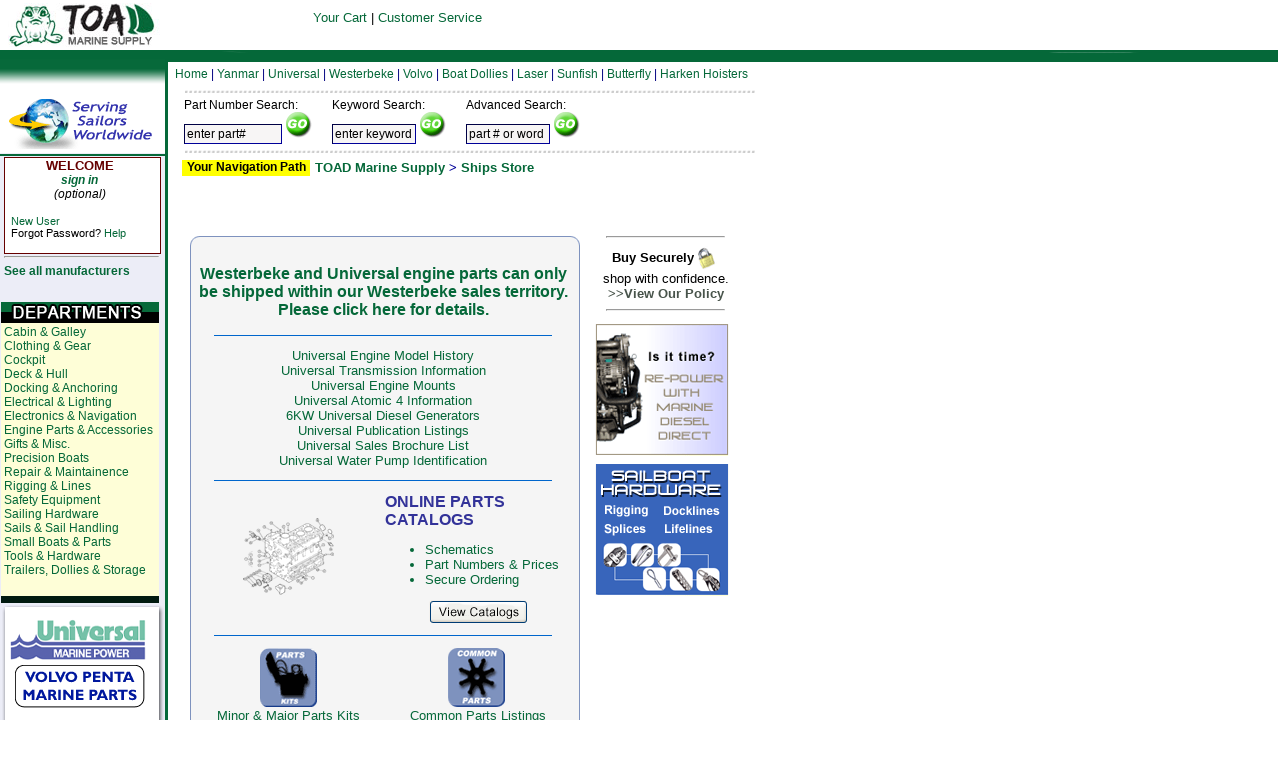

--- FILE ---
content_type: text/html; charset=UTF-8
request_url: https://shop.toadmarinesupply.com/ships_store/index.php?p=include&contentsection=universal&contentname=universal
body_size: 31358
content:
<html><head>
<SCRIPT>
<!--
function clearDefault(el) {
  if (el.defaultValue==el.value) el.value = ""
}
-->
</SCRIPT>


<title>       Sailboat Supplies, Engine Parts and Boat Parts</title>

<meta name="google-site-verification" content="muCNJxDCAJ_vJIjH4DtdFjY0A9GAQsq1HgU72_FeLyk" />

<META name="y_key" content="455682a6fb695151" />
<meta name="y_key" content="13920641892498e6" />

<meta name="title" content="      Sailboat Engine Parts and Boat Parts- TOAD Marine Supply" />
<meta name="description" content="    TOAD Marine Supply - offering a complete line of sailboat engine parts, hardware, boat parts and supplies for the boating enthusiasts. One source for all of your marine engine parts, sales and service." />
<meta name="keywords" content="    boat parts, sailboat engine parts, rigging, small boats, sailboat supplies, sailboat motors, boating, sailing gear, boating supplies, sailboat, sailboat sales, marine parts, Harken, Jabsco, Yanmar, Volvo, Westerbeke">
<meta name="msvalidate.01" content="B57D8C13D11FC2439BB157D7371B53F2" />
<link rel="image_src" href="/ships_store/image/tmi.jpg" />
<link rel="stylesheet" type="text/css" href="/utility/css/shipsstore.css" />

<style type="text/css">

.fsx01 {font-size: 11px; font-family: arial;}
.fsx02 {font-size: 12px; font-family: arial;}
.fsx03 {font-size: 13px; font-family: arial;}
.fsx04 {font-size: 15px; font-family: arial;}
.fsx05 {font-size: 16px; font-family: arial;}
.fsx06 {font-size: 19px; font-family: arial;}
.fsx07 {font-size: 21px; font-family: arial;}
.fsx08 {font-size: 24px;}
.fsx09 {font-size: 27px;}
.fsx10 {font-size: 29px;}
.fsx11 {font-size: 32px;}
.fsx12 {font-size: 35px;}
.fsx13 {font-size: 37px;}
.fsx14 {font-size: 48px;}
.fsx15 {font-size: 64px;}
.fsx16 {font-size: 96px;}
.txdec {text-decoration: none;}

#ciontainer{
   position: absolute;
    margin-top: 0px;
   margin-bottom: 0px;
   text-align: left;
    width: 770px;
height: 0px;
   padding: 0px;
   border: 1px solid #000000;
   background: white;
}

.rightmargin {
width: 575px;
font-family:Arial
}


.form {font-family: Arial;
font-size: 13px;
color: #000080;
background: #DFEFF7;
border: 2px solid #3499CC;
margin-left: 50px;
padding: 3px;
width: 400px;
}

.input {
        font-family: Arial;
        padding: 2px;
        font-size: 12px;
        color: #000000;
        background-color: #F7F5F5;
        border: inset 1px #000099;
}


a:link {color: #056839; text-decoration: none}     /* unvisited link */
a:visited {color: #056839; text-decoration: none}  /* visited link */
a:hover {color: #056839; text-decoration: underline}   /* mouse over link */
a:active {color: #056839; text-decoration: none}   /* selected link *

a.pd:link {color: #056839; text-decoration: none}     /* unvisited link */
a.pd:visited {color: #056839; text-decoration: none}  /* visited link */
a.pd:hover {color: #666666; text-decoration: none}   /* mouse over link */
a.pd:active {color: #056839; text-decoration: none}   /* selected link *

a.homecat:link {color: #056839; text-decoration: none}     /* unvisited link */
a.homecat:visited {color: #056839; text-decoration: none}  /* visited link */
a.homecat:hover {color: #056839; text-decoration: none}   /* mouse over link */
a.homecat:active {color: #056839; text-decoration: none}   /* selected link */

</style>
</head>
<body>

<div id="torresen1" style="padding:3px;position:absolute;left:600;top:0px;text-align:center;z-index:10000;font:12px arial, sans-serif;margin-bottom:10px;">
</div>


<div id="container">

<div id="Oobj469" style="position:absolute;z-index:19;visibility:visible; left:175px;width:585;top:67px;height:25px;">
<div id="Grtf151" class="dfltt">
<font face="Arial" class="fsx02" color="#000080">
<a href="">Home</a>
 | <a href="http://shop.toadmarinesupply.com/ships_store/index.php?p=include&contentsection=yanmar&contentname=yanmar">Yanmar</a>
 | <a href="http://shop.toadmarinesupply.com/ships_store/index.php?p=include&contentsection=universal&contentname=universal">Universal</a>
 | <a href="http://shop.toadmarinesupply.com/ships_store/index.php?p=include&contentsection=westerbeke&contentname=westerbeke">Westerbeke</a>
 | <a href="http://shop.toadmarinesupply.com/ships_store/index.php?p=include&contentsection=volvo&contentname=volvo">Volvo</a>
 | <a href="http://www.boatdollydirect.com">Boat Dollies</a>
 | <a href="http://www.lasersailingdirect.com/">Laser</a>
 | <a href="http://www.sunfishdirect.com/">Sunfish</a>
 | <a href="http://www.small-sailboats.com/">Butterfly</a>
 | <a href="http://hoisterdirect.com">Harken Hoisters</a>
</font></div>
</div>

<div id="dasht" style="position:absolute;z-index:1;visibility:visible; left:185px;top:90px;width:570px;height:3px;font-size:1px;">
<img name="dash1" SRC="./image/dash.gif" alt="" border = 0  width="570" height="3"></div>

<div id="dashb" style="position:absolute;z-index:1;visibility:visible; left:185px;top:150px;width:570px;height:3px;font-size:1px;">
<img name="dash2" SRC="./image/dash.gif" alt="" border = 0  width="570" height="3"></div>

<div id="plusminus" style="position:absolute;z-index:6;visibility:visible; left:690px;top:100px;width:10px;height:10px;font-size:1px;">
</div>

<div id="feedback" style="position:absolute;z-index:25;visibility:visible; left:700px;top:98px;width:125;">

<font face="Arial" class="fsx01">
</font>
</div>

<!--<div id="contact" style="position:absolute;z-index:1;visibility:visible; left:680px;top:105px;width:75px;height:34px;font-size:1px;">
<img name="contact1" SRC="./image/contact.gif" alt="" border = 0  width="65" height="34"></div>
-->

<div id="Oobj102" style="position:absolute;z-index:1;visibility:visible; left:-1px;top:109px;width:3px;height:3px;font-size:1px;">
<img name="Ggeo36" SRC="./geometry/obj102geo36pg1p15.png" alt="" border = 0  width="3" height="3"></div>

<!--
<div id="brand_bg" style="position:absolute;z-index:2;visibility:visible; left:240px;top:-1px;width:272px;height:52px;font-size:1px;">
<img name="brand_bg1" SRC="./image/brand_bg.gif" alt="" border = 0  width="272" height="52"></div>
-->

<div id="Oobj105" style="position:absolute;z-index:3;visibility:visible; left:-1px;top:59px;width:3px;height:3px;font-size:1px;">
<img name="Ggeo39" SRC="./geometry/obj105geo39pg1p15.png" alt="" border = 0  width="3" height="3"></div>

<div id="Oobj116" style="position:absolute;z-index:4;visibility:visible; left:-2px;top:51px;width:100%;height:11px;font-size:1px;">
<img name="Ggeo47"  SRC="./geometry/toadobj116geo47shd4pg1p15.gif" alt="" border = 0  width="100%" height="11"></div>

<div id="blue_line" style="position:absolute;z-index:5;visibility:visible; left:-2px;top:50px;width:100%;height:3px;font-size:1px;">
<img name="blue_line1" SRC="./image/toadblue_line.gif" alt="" border = 0  width="100%" height="3"></div>

<div id="Oobj187" style="position:absolute;z-index:6;visibility:visible; left:-7px;top:59px;width:174px;height:32px;font-size:1px;">
<img name="Ggeo99" SRC="./geometry/toadobj187geo99shd6pg1p15.png" alt="" border = 0  width="174" height="32"></div>

<div id="Oobj273" style="position:absolute;z-index:7;visibility:visible; left:165px;top:58px; height:858;width:3px;">
<img name="Ggeo103" SRC="./geometry/toadobj273geo103pg1p15.png" alt="" border = 0  height="950px" width="3"></div>

<div id="menu_bottom" style="position:absolute;z-index:12;visibility:visible; left:0px;top:1004px">
<img  SRC="./image/toadmenu_bottom.gif" alt="" border = 0  height="10px" width="168px"></div>
<div id="Oobj340" style="position:absolute;z-index:9;visibility:visible; left:0px;top:3px;width:237px;height:44px;font-size:1px;">
<a href="https://shop.toadmarinesupply.com"><img name="Ggeo123" Align=Top SRC="./image/tms.jpg" alt="" border="0" width="237" height="44"></a></div>

<div id="Oobj341" style="position:absolute;z-index:10;visibility:visible; left:44px;top:60px;width:77px;height:20px;">
<div id="Grtf124" class="dfltt">
<font face="Arial" class="fsx02" color="#ffffff"><B><I><br></I></B></font></div>
</div>

<div id="Oobj419" style="position:absolute;z-index:11;visibility:visible; left:182px;top:160px;width:128px;height:16px;background:#ffff00;">
<div id="Grtf126" class="dfltt">
<div align="center"><font face="Arial" class="fsx02"><B>Your Navigation Path<br></B></font></div>
</div>
</div>

<div id="Oobj432" style="position:absolute;z-index:12;visibility:visible; left:385px;width:425;top:7px;height:37px;">
<div id="Grtf135" class="dfltt">
<div align="center"><font face="Arial" class="fsx02" color="#000080">
<div id="csMenuPosition" style="position:relative;left:-200px;">
<table><tr><td align="center" style="text-align:center"><font face="arial" size="2">
<a href="http://shop.toadmarinesupply.com/cart/cart.php">Your Cart</a> | <a href="http://shop.toadmarinesupply.com/ships_store/?p=include&contentname=index&contentsection=customer_service">Customer Service</a>
</font></td></tr></table>
</div>
</font></div>
</div>
</div>

<!--
<div id="Oobj433" style="position:absolute;z-index:13;visibility:visible; left:248px;top:2px;width:147px;height:20px;">
<div id="Grtf136" class="dfltt">
<font face="Arial" class="fsx02" color="#ffffff"><B>Currently in TOAD Marine Supply's<br></B></font></div>
</div>
<div id="Oobj434" style="position:absolute;z-index:14;visibility:visible; left:248px;top:21px;width:256px;height:32px;">
<div id="Grtf137" class="dfltt">
<font face="Arial Black" class="fsx06" color="#ffffff">Ships Store<br></font></div>
</div>
-->

<div class="bg" style="position:absolute;visibility:visible; left:0px;top:153px;width:165px;height:100%; z-index:11">

<img SRC="./image/menu_bg.gif" height="850px" width="165px">
</div>

<div class="hr_top_menu" style="position:absolute;visibility:visible; left:0px;top:146px;width:165px;z-index:12">
<hr color="#056839"  width="165px">
</div>


<div id="Oobj435" style="position:absolute;z-index:15;visibility:visible; left:315px;top:160px;">
<div id="Grtf138" class="dfltt">
<font face="Arial" class="fsx03" color="#000099"><B>







<a href="https://www.toadmarinesupply.com/">TOAD Marine Supply</a>


 > <a href="/ships_store/">Ships Store</a><br>
<br></B></font>

</div>
</div>

<div id="Login" style="position:absolute;z-index:16;visibility:visible; left:6px;top:160px;width:155px;height:524px;">
<div id="Login1" class="dfltt">

<!--LOG IN INCLUDE-->


<div id="logred" style="position:absolute;z-index:1;visibilty:visible;left:-2px;top:-3px;width:157px;height:97px;">
<img SRC="./image/logred.gif">
</div>
<div id="not_logged_in" style="position:absolute;z-index:15;visibilty:visible;left:-5px;top:-2px;width:157px;height:50px;">
<center>
<font face="arial"  color="#660000" size="2"><b>WELCOME</b></font><br>
<font face="arial" class="fsx02"><i><a href="https://shop.toadmarinesupply.com/ships_store/index.php?p=include&contentname=login&contentsection=account&finalcrumb=Account+Login"><b>sign in</b></a><br>(optional)</i></font>
</center>
</div>

<div id="log_in_help" style="position:absolute;z-index:15;visibilty:visible;left:5px;top:55px;width:157px;height:40px;">
<font face="arial" class="fsx01">
<a href="https://shop.toadmarinesupply.com/ships_store/index.php?p=include&contentname=newaccount&contentsection=account&finalcrumb=New+Account+Setup">New User</a>
<br>
Forgot Password? <a href="https://shop.toadmarinesupply.com/ships_store/index.php?p=include&contentname=recover&contentsection=account&finalcrumb=Password+Recovery">Help</a>
</font>
</div>


</div>
</div>

<div id="special_cats" style="position:absolute;z-index:16;visibility:visible; left:4px;top:250px;width:155px;height:524px;">
<div id="special_cats" class="dfltt">
<font face="Arial" class="fsx02" color="#000099">

<hr>

<b><a href="/ships_store/index.php?p=include&contentname=mfclist&contentsection=navigation&finalcrumb=Manufacturer+List">See all manufacturers</a></b>

</div>
</div>


<div id="universal_menu" style="position:absolute;z-index:16;visibility:visible; left:1px;top:302px;width:158px;">
<img SRC="./image/toadmain_cat_bg.gif"></a>
</div>


<div id="left_menu" style="position:absolute;z-index:16;visibility:visible; left:4px;top:325px;width:155px;height:524px;">
<div id="left_menu" class="dfltt">
<font face="Arial" class="fsx02" color="#000099">
</b><a href='/ships_store/?p=categorydetails1&defaultbrand=Ships+Store&defaultstore=Ships+Store&sectionid=2780&name=Cabin+%26+Galley&parentid=2512'>Cabin & Galley</a><br /><a href='/ships_store/?p=categorydetails1&defaultbrand=Ships+Store&defaultstore=Ships+Store&sectionid=4002&name=Clothing+%26+Gear&parentid=2512'>Clothing & Gear</a><br /><a href='/ships_store/?p=categorydetails1&defaultbrand=Ships+Store&defaultstore=Ships+Store&sectionid=4003&name=Cockpit&parentid=2512'>Cockpit</a><br /><a href='/ships_store/?p=categorydetails1&defaultbrand=Ships+Store&defaultstore=Ships+Store&sectionid=5122&name=Deck+%26+Hull&parentid=2512'>Deck & Hull</a><br /><a href='/ships_store/?p=categorydetails1&defaultbrand=Ships+Store&defaultstore=Ships+Store&sectionid=4004&name=Docking+%26+Anchoring&parentid=2512'>Docking & Anchoring</a><br /><a href='/ships_store/?p=categorydetails1&defaultbrand=&defaultstore=&sectionid=10430&name=Electrical+%26+Lighting&parentid=2512'>Electrical & Lighting</a><br /><a href='/ships_store/?p=categorydetails1&defaultbrand=Ships+Store&defaultstore=Ships+Store&sectionid=2702&name=Electronics+%26+Navigation&parentid=2512'>Electronics & Navigation</a><br /><a href='/ships_store/?p=categorydetails1&defaultbrand=Ships+Store&defaultstore=Ships+Store&sectionid=3075&name=Engine+Parts+%26+Accessories&parentid=2512'>Engine Parts & Accessories</a><br /><a href='/ships_store/?p=categorydetails1&defaultbrand=Ships+Store&defaultstore=Ships+Store&sectionid=4001&name=Gifts+%26+Misc.&parentid=2512'>Gifts & Misc.</a><br /><a href='/ships_store/?p=categorydetails1&defaultbrand=&defaultstore=&sectionid=5104&name=Precision+Boats&parentid=2512'>Precision Boats</a><br /><a href='/ships_store/?p=categorydetails1&defaultbrand=Ships+Store&defaultstore=Ships+Store&sectionid=2743&name=Repair+%26+Maintainence&parentid=2512'>Repair & Maintainence</a><br /><a href='/ships_store/?p=categorydetails1&defaultbrand=Ships+Store&defaultstore=Ships+Store&sectionid=4005&name=Rigging+%26+Lines&parentid=2512'>Rigging & Lines</a><br /><a href='/ships_store/?p=categorydetails1&defaultbrand=Ships+Store&defaultstore=Ships+Store&sectionid=2722&name=Safety+Equipment&parentid=2512'>Safety Equipment</a><br /><a href='/ships_store/?p=categorydetails1&defaultbrand=Ships+Store&defaultstore=Ships+Store&sectionid=5000&name=Sailing+Hardware&parentid=2512'>Sailing Hardware</a><br /><a href='/ships_store/?p=categorydetails1&defaultbrand=Ships+Store&defaultstore=Ships+Store&sectionid=5126&name=Sails+%26+Sail+Handling&parentid=2512'>Sails & Sail Handling</a><br /><a href='/ships_store/?p=categorydetails1&defaultbrand=Ship+Store&defaultstore=Ship+Store&sectionid=7016&name=Small+Boats+%26+Parts&parentid=2512'>Small Boats & Parts</a><br /><a href='/ships_store/?p=categorydetails1&defaultbrand=Ships+Store&defaultstore=Ships+Store&sectionid=2935&name=Tools+%26+Hardware&parentid=2512'>Tools & Hardware</a><br /><a href='/ships_store/?p=categorydetails1&defaultbrand=Ships+Store&defaultstore=Ships+Store&sectionid=2937&name=Trailers%2C+Dollies+%26+Storage&parentid=2512'>Trailers, Dollies & Storage</a><br />
</font>
</div>
</div>

<div id="universal_menu" style="position:absolute;z-index:16;visibility:visible; left:1px;top:600px;width:155px;">

<a href="https://www.marinedieseldirect.com/racor/"><img border="0" SRC="./image/bargainboats.gif"></a>
</div>

<!--Diesel Engine Logos Left Menu-->

<div id="eng_bg" style="position:absolute;z-index:14;visibility:visible; left:2px;top:605px;width:162px;">
<img border="0" SRC="./image/eng_bg.png">
</div>

<div id="universal_menu" style="position:absolute;z-index:16;visibility:visible; left:8px;top:615px;width:155px;">
<a href="https://shop.toadmarinesupply.com/ships_store/index.php?p=include&contentsection=universal&contentname=universal">
<img border="0" SRC="./image/universal.gif">
</a>
</div>

<div id="volvo_menu" style="position:absolute;z-index:16;visibility:visible; left:15px;top:665px;width:155px;">
<a href="https://shop.toadmarinesupply.com/ships_store/index.php?p=include&contentsection=volvo&contentname=volvo">
<img border="0" SRC="./image/volvo.gif">
</a>
</div>

<div id="westerbeke_menu" style="position:absolute;z-index:16;visibility:visible; left:8px;top:715px;width:155px;height:52px;">
<a href="https://shop.toadmarinesupply.com/ships_store/index.php?p=include&contentsection=westerbeke&contentname=westerbeke">
<img border="0" SRC="./image/westerbeke.gif">
</a>
</div>

<div id="yanmar_menu" style="position:absolute;z-index:16;visibility:visible; left:8px;top:765px;width:155px;height:35px;">
<a href="https://shop.toadmarinesupply.com/ships_store/index.php?p=include&contentsection=yanmar&contentname=yanmar">
<img border="0" SRC="./image/yanmar.gif"><p>
</a>
</div>

<div id="geotrust" style="position:absolute;z-index:15;visibility:visible; left:20px;top:1080px;width:165px;">

</div>

</font></div>
</div>

<div id="Oobj438" style="position:absolute;z-index:17;visibility:visible; left:3px;top:97px;width:157px;height:52px;font-size:1px;">
<img name="Ggeo140" SRC=

./image/Default_logo.gif
alt="" border = 0  width="157" height="52"></div>

<div id="search" style="position:absolute;z-index:0;visibility:visible; left:181px;width:550px;top:95px;">
<div id="search1" class="dfltt">


<table>
<tr>
<td>
<form  action="index.php"><font class="fsx02"> Part Number Search:
</font>
<br>
<input type="hidden" name="p" value="numberresults">
<input class="input" type=text name=pn value="enter part#" size="12" ONFOCUS="clearDefault(this)">
<input type="hidden" value="mdd" name="storetype">
<input type="image" src="../utility/images/go.gif" value="Find Part"></form>
</font>
</td>
<td>
<b>&nbsp&nbsp&nbsp</b>
</td>
<td>
<form action="index.php"><font class="fsx02">
Keyword Search:</font><br>
<input type="hidden" name="p" value="results">
<input class="input" type=text name=kw value="enter keyword" size="10" ONFOCUS="clearDefault(this)">
<input type="image" src="../utility/images/go.gif" value="Find Results">
</form></font>
</td>
<td>
<b>&nbsp&nbsp&nbsp</b>
</td>
<td>
<form action="index.php">
<font class="fsx02">
Advanced Search:</font><br>
<input type="hidden" name="p" value="shopsearch">
<input class="input" type=text name=q value="part # or word" size="10" ONFOCUS="clearDefault(this)">
<input type="image" src="../utility/images/go.gif" value="Find Results">
</form></font>
</td>
</tr>
</table>
<!--<img SRC="./image/help.gif" style="position:absolute;top:-4px;left:414px;"/>-->
</div>
</div>



<div id="Oobj439" style="position:absolute;z-index:18;visibility:visible; left:175px;top:225px;width:auto;max-width:90%;">
<div id="Grtf141" class="dfltt">

<font face="Arial" color="#333333">


<div class="rightmargin">


<table border="0">
<tr><td>

                  <table border="0" width="410" cellspacing="0" cellpadding="0">
                    <tr>
                      <td width="100%">

<p align="center">

<table border="0" width="400" cellspacing="0" cellpadding="0" background="../universal/images/universal_home_07.gif">
  <tr>
    <td width="100%"><img border="0" src="../universal/images/universal_home_04.gif" width="400" height="22"></td>
  </tr>
  <tr>
    <td width="100%">
      <table border="0" width="100%" cellspacing="0" cellpadding="10">
        <tr>
          <td width="100%">
            <table border="0" width="100%" cellspacing="0" cellpadding="5">
              <tr>

<td>
<p align="center">
<a href="index.php?p=include&contentsection=westerbeke&contentname=territory"><b>Westerbeke and Universal engine parts can only be shipped within our Westerbeke sales territory.   Please click here for details.</b></a>

</td>
</tr>
    

<!--   
<tr>
         <td width="50%">
                  <p align="center"><i><b><font face="Arial" size="4">Welcome<br>
                  </font></b></i><font face="Arial" size="1">Customize this page
                  to your engine</font></td>
                <td width="50%">
                  <p align="center"><font face="Arial" size="2">Select your
                  engine</font></td>
              </tr>
    
-->
</table>
<table>

          <tr>
                <td width="100%" colspan="2">
                  <hr width="90%" size="1" color="#0066CC">
                </td>
              </tr>
                <tr>
                <td width="100%" colspan="2">
<p align="center">
                
<font size="2" face="Arial">
<a href="/ships_store/index.php?p=include&contentsection=universal&contentname=modelhistory&finalcrumb=Universal+Diesel+Engine+Model+History">Universal Engine Model History</a>
<br />
<font size="2" face="Arial">
<a href="/ships_store/index.php?p=include&contentsection=universal&contentname=atfcapacity&finalcrumb=Universal+Transmission Information">Universal Transmission Information</a>
<br />
<font size="2" face="Arial">
<a href="/ships_store/index.php?p=include&contentsection=universal&contentname=bushmount&finalcrumb=Universal+Engine+Mounts">Universal Engine Mounts</a>
<br />
<font size="2" face="Arial">
<a href="/ships_store/index.php?p=include&contentsection=universal&contentname=atomic4&finalcrumb=Universal+Atomic+4+Information">Universal Atomic 4 Information</a>
<br />
<font size="2" face="Arial">
<a href="/ships_store/index.php?p=include&contentsection=universal&contentname=6kwgenerators&finalcrumb=6KW+Universal+Diesel+Generators">6KW Universal Diesel Generators</a>

<br />
<font size="2" face="Arial">
<a href="/ships_store/index.php?p=include&contentsection=universal&contentname=universalpublication&finalcrumb=Universal+Publication+Listing">Universal Publication Listings</a>
<br />
<a href="https://shop.toadmarinesupply.com/ships_store/index.php?p=include&contentsection=universal&contentname=brochure">Universal Sales Brochure List</a>
<br />
<font size="2" face="Arial">
<a href="/ships_store/index.php?p=include&contentsection=universal&contentname=waterpump_info&finalcrumb=Universal+Water+Pump+Identification">Universal Water Pump Identification</a>


</font>
</td>

 </tr>         
  <tr>
                <td width="100%" colspan="2">
                  <hr width="90%" size="1" color="#0066CC">
                </td>
              </tr>     
<tr>


                <td width="50%" >
                 <p align="center"><a href="/ships_store/index.php?p=include&contentsection=universal&contentname=catalogs"><img border="0" src="../universal/images/schematic.gif"></a>
                </td>
<td width="50%">
<font face="arial" size="3" color="#333399">
<B>ONLINE PARTS CATALOGS</B></font><font face="arial" size="2"><br> <a href="/ships_store/index.php?p=include&contentsection=universal&contentname=catalogs"><ul><li>Schematics</li><li>Part Numbers & Prices</li><li>Secure Ordering</li></ul><p><center><img border="0" src="../universal/images/view_catalogs.gif"></center>
</a>
</font>
</td>

</tr>
<tr>

 <td width="100%" colspan="2">
                  <hr width="90%" size="1" color="#0066CC">
                </td>

</tr>

<tr>
                <td width="50%" align="center" valign="top"><a href="/ships_store/index.php?p=categorydetails1&defaultbrand=Universal&defaultstore=Marine+Diesel+Direct&sectionid=9013"><img border="0" src="../yanmar/images/kits.gif" width="60" height="60"></a><br>
                  <font size="2" face="Arial"><a href="/ships_store/index.php?p=categorydetails1&defaultbrand=Universal&defaultstore=Marine+Diesel+Direct&sectionid=9013">Minor &amp; Major Parts Kits</a><br>
                  <font color="#FFFFFF">.</font></font></td>
                <td width="50%" align="center" valign="top"><a href="/ships_store/index.php?p=include&contentsection=universal&contentname=engine"><img border="0" src="../yanmar/images/common_parts.gif" width="60" height="60"></a><br>
                  <font size="2" face="Arial"><a href="/ships_store/index.php?p=include&contentsection=universal&contentname=engine">Common Parts Listings</a><br>
                  </font></td>
              </tr>
              <tr>
                <td width="50%" align="center" valign="top"><a href="http://forums.torresen.com/sailing/"><img border="0" src="../yanmar/images/forums.gif" width="60" height="60"></a><br>
                  <font size="2" face="Arial"><a href="http://forums.torresen.com/sailing/">Ask Questions<br>
                  Get Answers</a></font></td>
                <td width="50%" align="center" valign="top"><a href="mailto:engineupdate-subscribe@mail.torresen.com"><img border="0" src="../yanmar/images/newsletter.gif" width="60" height="60"></a><br>
                  <font face="Arial" size="2"><a href="mailto:engineupdate-subscribe@mail.torresen.com">Marine Engine Update sent free to subscribers</a></font></td>
              </tr>
              <tr>
                <td width="100%" colspan="2">
                </td>
              </tr>
              <tr>
                <td width="100%" colspan="2">
                </td>
              </tr>
              <tr>
<td colspan="2">

 <hr width="90%" size="1" color="#0066CC">
</td>
</tr>
<tr>


<td width="50%">
<p align="center">
<a href="/ships_store/index.php?p=include&contentsection=universal&contentname=engine&engine=ATOMIC4"><img border="0" src="../universal/images/atomic4.gif"></a>
</td>                


<td width="50%">
                  <p align="center"><b><font size="2" face="Arial" color="#000080">Our
                  40 years of experience, prompt service and competitive prices
                  make us a favorite supplier of sailing related parts and
                  information.</font></b></td>
              </tr>
              <tr>
                <td width="50%"></td>
                <td width="50%"></td>
              </tr>
            </table>
          </td>
        </tr>
      </table>
    </td>
  </tr>
  <tr>
    <td width="100%"><img border="0" src="../universal/images/universal_home_12.gif" width="400" height="23"></td>
  </tr>
</table>





</td>
                    </tr>
                    <tr>
                      <td width="100%"></td>
                    </tr>
                    <tr>
                      <td width="400">
                        <table border="0" width="400" cellspacing="0" cellpadding="0">
                          <tr>
                            <td width="100%">



</td>
                          </tr>
                        </table>
                      </td>
                    </tr>
                  </table>
                </td>
                <td width="147" valign="top">
                  <table border="0" width="147" cellspacing="0" cellpadding="0">
                    <tr>
                      <td width="147" align="right">

</td>
                    </tr>
                    <tr>
                      <td width="100%">
</td>                    
</tr>
                    <tr>
                      <td width="100%">
                        <hr width="80%">
                      </td>
                    </tr>
                    <tr>
                      <td width="100%">
                        <p align="center"><font size="2" face="Arial"><b>Buy
                        Securely</b><img border="0" src="https://shop.toadmarinesupply.com/utility/images/padlock.gif" align="absmiddle" width="25" height="25"><br>
                        shop with confidence.<br>
                        <b><font color="#000080"><a href="/ships_store/index.php?p=include&contentname=privacy&contentsection=customer_service" class="main">&gt;&gt;View Our Policy</a></font></b></font></td>
                    </tr>
                    <tr>
                      <td width="100%">
                        <hr width="80%">
                      </td>
                    </tr>
                    <tr>
                      <td width="100%">

<a href="https://shop.toadmarinesupply.com/repower"><img src="../utility/images/repower.gif" border="0"></a>

</td>
                    </tr>
 <tr>
                      <td width="100%">

<a href="http://www.sailboathardware.com"><img src="../utility/images/sbh.gif" border="0"></a>

</td>
                    </tr>                 


 </table>
                </td>
              </tr>
            </table>
          </td>
        </tr>
      </table>
    </td>
  </tr>
</table>

</body>

</html>

</div>










<div id="footer" style="position:relative;left:5px;width:580px;background-color:#ffffcc;height:110px;top:4px;">
<hr>
<div id="cs" style="position:absolute;top:10px;left:15px;width:175px;">
<b>
<center><font face="Arial" class="fsx02" color="#000099">Customer Service</font>
<font face="Arial" class="fsx01" color="#000000">
<div id="toadchat"></div>
<br><a href="/ships_store/index.php?p=include&contentname=index&contentsection=customer_service">Contact Customer Service</a>
<br><a href="/ships_store/index.php?p=include&contentname=returns&contentsection=customer_service">Returns</a>
</font>
</center>
</div>
<div id="policies" style="position:absolute;top:10px;left:190px;width:175px">
<center><font face="Arial" class="fsx02" color="#000099">Policies</font>
<font face="Arial" class="fsx01" color="#000000">
<br><a href="/ships_store/?p=include&contentname=index&contentsection=customer_service">Shipping</a>
<br><a href="/ships_store/index.php?p=include&contentname=returns&contentsection=customer_service">Returns</a>
<br><a href="/ships_store/index.php?p=include&contentname=privacy&contentsection=customer_service&finalcrumb=Privacy+Policy">Privacy / Security</a>
</font>
</center>
</div>
<div id="tmi" style="position:absolute;top:10px;left:370px;width:175px">
<center><font face="Arial" class="fsx02" color="#000099">TOAD Marine Supply</font>
<font face="Arial" class="fsx01" color="#000000">

<br><a href="http://www.toadmarinesupply.com/">Toad Marine Supply Home</a>

</font>

</center>
</div>

<div id="copyright" style="position:absolute;top:100px;left:0px;width:580px;height:40px;">
<font face="arial" size="1">
<center>
<hr>
&copy; 2013 - 2026 All Rights Reserved
<br>Duplication of images or other content without explicit permission is prohibited.
<p>
</center>
Manufacturers reserve the right to change and adjust prices from time to time without notice. If the actual price is ever greater than the price shown on your online order form, you will be notified before the order is filled.  If any part in our online store shows up with a price of zero (0), the actual price will be confirmed before order shipment for your approval.
<p>
From time to time manufacturers or specific suppliers will discontinue products.  If any product you ordered is no longer availalbe for any reason we will let you know and either cancel the order or work to find a suitable replacement product at your choice.
<center>
<a href="http://shop.toadmarinesupply.com/cart/admin/"><font color=silver>Admin</font></a>
<br>
</center>
</font>
</div>
<script type="text/javascript">
  (function() {
    var c = document.createElement('script');
    c.type = 'text/javascript'; c.async = true;
    c.src = "https://support2.boatingsupplydirect.com/ChatLink.ashx?config=4&id=toadchat";
    var s = document.getElementsByTagName('script')[0];
    s.parentNode.insertBefore(c,s);
  })();
</script></font>
</div>
</div>

</div>
</div>
</body>
</html>